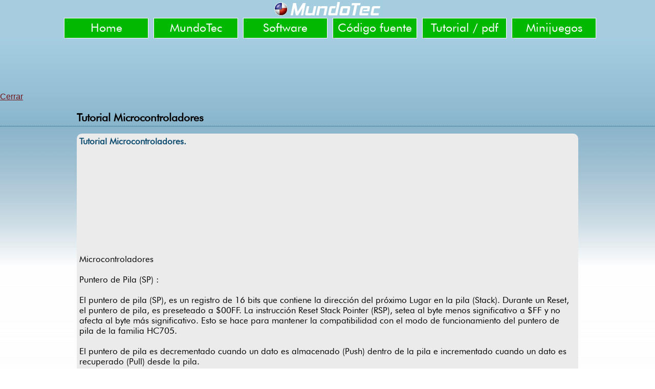

--- FILE ---
content_type: text/html
request_url: https://www.mundotec.com.ar/cursos-online-sencillos-microcontroladores-14.htm
body_size: 5341
content:
<html>
<head>
<meta http-equiv="content-type" content="text/html; charset=utf-8" />
<title>Tutoriales gratis Microcontroladores Puntero de Pila (SP)</title>
<link rel="shortcut icon" href="https://www.mundotec.com.ar/mundotec.ico">
<meta name="keywords" content="software, informacion, curso, programa, microcontroladores" />
<meta name="description" content="Detallado tutorial de Microcontroladores, también mas código fuente, tutoriales, software de juegos y empresas, hardware, minijuegos, y mas" />
<meta name="viewport" content="width=device-width, maximum-scale=2.0">
<link href="styles.css" rel="stylesheet" type="text/css" />
<script data-ad-client="ca-pub-8799108025653083" async src="https://pagead2.googlesyndication.com/pagead/js/adsbygoogle.js"></script>
<script language="javascript" type="text/javascript"> 
function closed() { window.open('','_parent',''); window.close(); }
</script>
<script language="Javascript">
if (location.protocol == 'http:') {location.href = location.href.replace(/^http:/, 'https:');}
</script>
<!-- Global site tag (gtag.js) - Google Analytics -->
<script async src="https://www.googletagmanager.com/gtag/js?id=G-YEVH7FH27N"></script>
<script>
  window.dataLayer = window.dataLayer || [];
  function gtag(){dataLayer.push(arguments);}
  gtag('js', new Date());

  gtag('config', 'G-YEVH7FH27N');
</script>
</head>
<body>
<div id="fb-root"></div>
<script async defer crossorigin="anonymous" src="https://connect.facebook.net/es_LA/sdk.js#xfbml=1&version=v6.0"></script>
<div id="main">
<div id="buttons">
<a href="index.html" title="Portal web MundoTec Software">Home</a>
<a href="mundotec.htm" title="Software MundoTec">MundoTec</a>
<a href="software-informacion.htm" title="Información de software profesional">Software</a>
<a href="codigos-fuentes-informacion.htm" title="Código Fuente en distintos lenguajes de programación">Código fuente</a>
<a href="cursos-online-sencillos.htm" title="Tutoriales para que veas por Internet o offline">Tutorial / pdf</a>
<a href="m-minijuegos-smartphone.htm" title="Minijuegos para teléfonos móviles - smartphone">Minijuegos</a>
</div>
<div align="center">
<style>
.reponsivo_horizontal { width: 320px; height: 100px; }
@media(min-width: 500px) { .reponsivo_horizontal { width: 468px; height: 60px; } }
@media(min-width: 800px) { .reponsivo_horizontal { width: 728px; height: 90px; } }
</style>
<script async src="https://pagead2.googlesyndication.com/pagead/js/adsbygoogle.js?client=ca-pub-8799108025653083" crossorigin="anonymous"></script>
<!-- reponsivo_horizontal -->
<ins class="adsbygoogle reponsivo_horizontal"
     style="display:inline-block"
     data-full-width-responsive="true"
     data-ad-client="ca-pub-8799108025653083"
     data-ad-slot="5789138255"></ins>
<script>
(adsbygoogle = window.adsbygoogle || []).push({});
</script>
</div>
<div class="text">
<a href="javascript:closed();" title="Tutoriales">Cerrar</a><h1>Tutorial Microcontroladores
</h1>
<section>
<span>Tutorial Microcontroladores.</span><br><br>
<div align="center">
<br><br>
<style>
.reponsivo_horizontal { width: 320px; height: 100px; }
@media(min-width: 500px) { .reponsivo_horizontal { width: 468px; height: 60px; } }
@media(min-width: 800px) { .reponsivo_horizontal { width: 728px; height: 90px; } }
</style>
<script async src="https://pagead2.googlesyndication.com/pagead/js/adsbygoogle.js?client=ca-pub-8799108025653083" crossorigin="anonymous"></script>
<!-- reponsivo_horizontal -->
<ins class="adsbygoogle reponsivo_horizontal"
     style="display:inline-block"
     data-full-width-responsive="true"
     data-ad-client="ca-pub-8799108025653083"
     data-ad-slot="5789138255"></ins>
<script>
(adsbygoogle = window.adsbygoogle || []).push({});
</script><br><br>
</div>
<br><br>
Microcontroladores<br><br>
Puntero de Pila (SP) :<br><br>
El puntero de pila (SP), es un registro de 16 bits que contiene la dirección del próximo
Lugar en la pila (Stack). Durante un Reset, el puntero de pila, es preseteado a $00FF. La
instrucción Reset Stack Pointer (RSP), setea al byte menos significativo a $FF y no
afecta al byte más significativo. Esto se hace para mantener la compatibilidad con el
modo de funcionamiento del puntero de pila de la familia HC705.<br><br>
El puntero de pila es decrementado cuando un dato es almacenado (Push) dentro de la
pila e incrementado cuando un dato es recuperado (Pull) desde la pila.<br><br>
La localización de la pila es arbitraria, y puede ser "re-ubicada" en cualquier parte de la
memoria RAM. Moviendo el puntero fuera de la página 0 ($0000 a $00FF) libera el
espacio del direccionamiento directo. Para una operación correcta, el puntero de pila
debe apuntar solamente posiciones de RAM, aunque por su longitud, pueda "barrer"
todo el espacio de memoria del MCU.<br><br>
Gracias a esta característica, en los modos de direccionamiento con el SP (Stack
Pointer) con 8 bits de offset y 16 bits de offset, el puntero de pila (SP) puede funcionar
como un segundo registro índice de 16 bits o bien para acceder a datos en la pila.
El uso del SP como un segundo registro índice, es muy utilizado en los compiladores
de lenguaje de alto nivel como los compiladores "C" y otros.<br><br>
<div align="center">
<img class="imagen" src="cursos-online-sencillos-microcontroladores-35.png" alt="Microcontroladores" /><br>
</div><br>
Contador de Programa (PC):<br><br>
Al igual que en el CPU05, el Contador de Programa (PC), es de 16 bits de longitud,
pero a diferencia de este, el PC del CPU08, no tiene bits fijos en algunas de sus
posiciones, o sea el PC puede moverse entre $0000 y $FFFF. De esta forma, el PC
puede moverse teóricamente (muchos MCUs de la familia HC908, poseen memorias de
programas inferiores a los 64Kbytes) por los 64 Kbytes de espacio de memoria.<br><br>
Durante el Reset, el contador de programa (PC) se carga con la dirección contenida en
el "Reset Vector" que para el MC68HC908 se encuentra en la posición $FFFE y $FFFF.
La dirección contenida en el vector, es la dirección de la primera instrucción a ser
ejecutada después de salir del estado de RESET.<br><br>
Registro de Código de Condición (CCR). El registro de código de condición contiene
una máscara de interrupción y cinco indicadores de estado que reflejan el resultado de
operaciones aritméticas y de otro tipo de la CPU. En esencia, es idéntico al del CPU05,
pero con el agregado de una nueva bandera, la de “desborde” (Overflow) o V flag.
Las cinco banderas son, Desborde (V), semi acarreo (H), máscara de interrupción (I),
negativo (N), cero (Z) y acarreo / préstamo (C).<br><br>
<div align="center">
<img class="imagen" src="cursos-online-sencillos-microcontroladores-36.png" alt="Microcontroladores" /><br>
</div><br>
V – Bit de Desborde :<br><br>
El CPU pone en 1 el bit de desborde cuando ocurre un desborde por complemento a
dos.<br><br>
Las instrucciones de salto condicionales signados como BGT, BGE, BLE, y BLT usan
este bit de desborde.<br><br>
Modos de Direccionamiento<br><br>
El poder de cualquier computadora radica en la habilidad para acceder a memoria. Los
modos de direccionamiento de la CPU proveen esta capacidad. Los modos de
direccionamiento difieren la manera en que una instrucción obtendrá el dato requerido
para su ejecución. Debido a los diferentes modos de direccionamiento, una instrucción
puede acceder al operando en una de las diversas maneras. Cada variante de diferente
modo de direccionamiento de una instrucción debe tener un único código de operación
de instrucción, de tal modo que las 62 instrucciones básicas de la CPU del MC68HC05
requieren 210 códigos de operación de instrucción distintos.<br><br>
La CPU del MC68HC05 usa seis modos de direccionamiento para hacer referencia a
memoria. Los seis modos de direccionamiento son inherente, inmediato, extendido,
directo, indexado (sin desplazamiento, con desplazamiento de 8 bits, o de 16 bits)
y relativo. En los pequeños microcontroladores MC68HC05, todas las variables del
programa y los registros de I/O caben en el área de memoria que va de $0000 a $00FF
donde el modo de direccionamiento más comúnmente usado es el direccionamiento
directo.<br><br>
En los siguientes párrafos se provee una descripción general y ejemplos de los variados
modos de direccionamiento. El término dirección efectiva es usado para indicar la
dirección de la posición de memoria donde el argumento para una instrucción es
buscado o almacenado. En el apéndice A está disponible la descripción de cada
instrucción.<br><br>
La información provista en los listados de los programas de ejemplo, usan diversos
símbolos para identificar variados tipos de números que se presentan en un programa.
El capítulo 2 incluye la descripción de los sistemas de numeración y códigos de
computadora.<br><br>
1. El espacio en blanco o ningún símbolo indica que el número es decimal. Este
número será trasladado a un valor binario antes de ser almacenado en memoria
para ser usado por la CPU.<br>
2. El símbolo $ precediendo a un número indica que el número es hexadecimal; por
ejemplo $24 es 24(16) en hexadecimal o el equivalente de 36(10).<br>
3. El símbolo # indica un operando y el número es buscado en la posición de
memoria siguiente a la del código de operación. Una variedad de símbolos y
expresiones pueden ser usadas siguiendo al carácter #. Ya que no todos los
ensambladores usan las mismas reglas de sintaxis ni los mismos caracteres
especiales, es necesario referirse a la documentación del ensamblador en
particular que usemos.<br>
<div align="center">
<img class="imagen" src="cursos-online-sencillos-microcontroladores-37.png" alt="Microcontroladores" /><br>
</div><br>
Para cada modo de direccionamiento es explicada en detalle una instrucción. Esta
explicación describe qué sucede en la CPU durante cada ciclo de reloj del procesador de
la instrucción. En estos ejemplos, los números de secuencia entre corchetes [nro.] hacen
referencia a un ciclo de reloj de la CPU específico.<br><br>
Modo de Direccionamiento Inmediato<br><br>
En el modo de direccionamiento inmediato, el operando está contenido en el byte
inmediato siguiente al código de operación. Este modo es usado cuando un valor o
constante conocido al momento de escribir el programa que no cambiará durante la
ejecución del programa. Esta es una instrucción de dos bytes, uno para el código de
operación y otro para el byte de dato inmediato.<br><br>
Listado del Programa de Ejemplo:<br><br>
0300 A6 02 LDA #$02 ; Cargar el Acumulador con el valor<br>
inmediato<br><br>
Secuencia de Ejecución:<br><br>
$0300 $A6 [1]<br>
$0301 $02 [2]<br><br>
Explicación:<br><br>
[1] La CPU lee el código de operación $A6 - Carga del acumulador con el valor
inmediato siguiente al código de operación.<br><br>
[2] La CPU lee el dato inmediato $02 de la posición de memoria $0301 y lo carga en el
acumulador.<br><br>
La tabla 5-1 incluye una lista de todas las instrucciones del MC68HC05 que pueden
usar el modo de direccionamiento inmediato.<br><br>
<div align="center">
<img class="imagen" src="cursos-online-sencillos-microcontroladores-38.png" alt="Microcontroladores" /><br>
</div><br>
Tabla 5-1 – Instrucciones con Modo de Direccionamiento Inmediato.<br><br>
Modo de Direccionamiento Inherente<br><br>
En el modo de direccionamiento inherente, toda la información requerida para la
operación ya es implícitamente conocida por la CPU y no es necesario recuperar un
operando exterior desde la memoria. Los operandos (si los hay) son sólo los registros de
la CPU o bien valores de datos almacenados en la pila. Esta es una instrucción de un
solo byte.<br><br>
Listado del Programa de Ejemplo:<br><br>
0300 4C INCA ; Incrementar el Acumulador<br><br>
Secuencia de Ejecución:<br><br>
$0300 $4C [1], [2] y [3]<br><br>
Explicación:<br><br>
[1] La CPU lee el código de operación $A6 - Incremento del acumulador.<br><br>
[2] La CPU le suma uno al valor actual del acumulador.<br><br>
[3] La CPU almacena el nuevo valor en el acumulador y ajusta las banderas del registro
de código de condición de ser necesario.<br><br>
La tabla 5-2 incluye una lista de todas las instrucciones del MC68HC05 que pueden
usar el modo de direccionamiento inherente.<br><br>
<div align="center">
<img class="imagen" src="cursos-online-sencillos-microcontroladores-39.png" alt="Microcontroladores" /><br>
</div><br>
Tabla 5-2 - Instrucciones con Modo de Direccionamiento Inherente.<br><br>
Modo de Direccionamiento Extendido<br><br>
En el modo de direccionamiento extendido, la dirección del operando está contenida en
los dos bytes siguientes al código de operación. Este modo es usado para hacer
referencia a cualquier posición de memoria dentro del espacio de memoria del MCU,
incluyendo I/O, RAM, ROM, EPROM, FLASH. Esta es una instrucción de tres bytes,
uno para el código de operación y otros dos para la dirección del operando.<br><br>
Listado del Programa de Ejemplo:<br><br>
0300 C6 03 65 LDA $0365 ; Cargar el acumulador desde<br>
; una dirección extendida<br><br>
Secuencia de Ejecución:<br><br>
$0300 $C6 [1]<br>
$0301 $03 [2]<br>
$0302 $65 [3] y [4]<br><br>
Explicación:<br><br>
[1] La CPU lee el código de operación $C6 - Carga del acumulador usando el modo de
direccionamiento extendido.<br><br>
[2] La CPU lee $03 de la posición de memoria $0301. Este $03 es interpretado como la
mitad de mayor peso de una dirección.<br><br>
[3] La CPU lee $65 de la posición de memoria $0302. Este $65 es interpretado como la
mitad de menor peso de una dirección.<br><br>
[4] La CPU arma la dirección extendida completa $0365 con los dos valores
previamente leídos. Esta dirección es colocada en el bus de direcciones y la CPU lee el
valor del dato contenido en la posición de memoria $0365 y lo carga en el acumulador.<br><br>
La tabla 5-3 incluye una lista de todas las instrucciones del MC68HC05 que pueden
usar el modo de direccionamiento extendido.<br><br>
<div align="center">
<img class="imagen" src="cursos-online-sencillos-microcontroladores-42.png" alt="Microcontroladores" /><br>
</div><br>
Tabla 5-3 – Instrucciones con Modo de Direccionamiento Extendido<br><br>
Modo de Direccionamiento Directo<br><br>
El modo de direccionamiento directo, es similar al extendido excepto que la parte alta
de la dirección del operando se asume de valor $00. De tal manera, que sólo es
necesario incluir el byte de menos peso de la dirección del operando en la instrucción.
Esta área se denomina página directa e incluye a los registros de RAM e I/O del
interior del chip. Este modo es eficiente tanto en economía de espacio de memoria de
programa como en menor tiempo de ejecución. Esta es una instrucción de dos bytes,
uno para el código de operación y otro para el byte de menor peso de la dirección del
operando.<br><br>
Listado del Programa de Ejemplo:<br><br>
0300 B6 E0 LDA $E0 ; Cargar el acumulador desde una dirección de página<br><br>
; directa<br><br>
Secuencia de Ejecución:<br><br>
$0300 $B6 [1]<br>
$0301 $E0 [2] y [3]<br><br>
Explicación:<br><br>
[1] la CPU lee el código de operación $B6 - Carga del acumulador usando el modo de
direccionamiento directo.<br><br>
[2] La CPU lee $E0 de la posición de memoria $0301. Este $E0 es interpretado como la
mitad de menor peso de una dirección de página directa (desde $0000 hasta $00FF).<br><br>
[3] La CPU arma la dirección directa completa $00E0 asumiendo el valor del byte de
mayor peso en $00, con el valor previamente leído del byte de menor peso. Esta
dirección es colocada en el bus de direcciones y la CPU lee el valor del dato contenido
en la posición de memoria $00E0 y lo carga en el acumulador.<br><br>
La tabla 5-4 incluye una lista de todas las instrucciones del MC68HC05 que pueden
usar el modo de direccionamiento directo.<br><br>
<div align="center">
<img class="imagen" src="cursos-online-sencillos-microcontroladores-40.png" alt="Microcontroladores" /><br>
</div><br>
Tabla 5-4 – Instrucciones con Modo de Direccionamiento Directo.<br><br>
Modo de Direccionamiento Indexado<br><br>
En el modo de direccionamiento indexado, la dirección efectiva del operando es
variable y depende de dos factores: 1) el contenido actual del registro índice (X) y 2) el
desplazamiento contendido en el / los byte/s siguiente/s al código de operación. La CPU
del MC68HC05 soporta tres tipos de direccionamientos indexados: sin desplazamiento,
con desplazamiento de 8 bits y con desplazamiento de 16 bits. Un buen ensamblador
usará el modo de direccionamiento indexado que requiera el menor número de bytes
para expresar el desplazamiento.<br><br>
Indexado sin desplazamiento. En el modo de direccionamiento indexado sin
desplazamiento, la dirección efectiva del operando para la instrucción está contenida en
los 8 bits del registro índice. Así, este modo de direccionamiento puede acceder a las
primeras 256 posiciones de memoria (desde $0000 hasta $00FF). Esta es una
instrucción de un solo byte.<br><br>
Listado del Programa de Ejemplo:<br><br>
0300 F6 LDA 0,X  ; Cargar el acumulador desde la dirección apuntada<br><br>
; por X<br><br>
Secuencia de Ejecución:<br><br>
$0300 $F6 [1], [2] y [3]<br><br>
Explicación:<br><br>
[1] La CPU lee el código de operación $F6 - Carga del acumulador usando el modo de
direccionamiento indexado sin desplazamiento.<br><br>
[2] la CPU arma la dirección completa sumando $0000 al contenido del registro índice
de 8 bits (X).<br><br>
[3] Esta dirección es colocada en el bus de direcciones y la CPU lee el valor del dato
contenido en esa posición de memoria y lo carga en el acumulador.<br><br>
La tabla 5-5 incluye una lista de todas las instrucciones del MC68HC05 que pueden
usar el modo de direccionamiento indexado sin desplazamiento y con desplazamiento
de 8 bits.<br><br>
<div align="center">
<img class="imagen" src="cursos-online-sencillos-microcontroladores-41.png" alt="Microcontroladores" /><br>
</div><br>
Tabla 5-5 – Instrucciones con Modo de Direccionamiento Indexado<br>
(No offset o 8 Bits Offset)<br><br>
Indexado con desplazamiento de 8 bits. En el modo de direccionamiento indexado
con desplazamiento de 8 bits, la dirección efectiva es la suma del contenido del registro
índice de 8 bits y el byte de desplazamiento siguiente al código de operación. El byte de
desplazamiento suministrado en la instrucción es un número entero no signado de 8 bits.
Esta es una instrucción de dos bytes, uno para el código de operación y otro para el byte
de desplazamiento. El contenido del registro índice no es alterado.<br><br>
Listado del Programa de Ejemplo:<br><br>
0300 E6 05 LDA 5,X ; Cargar el acumulador desde el 6to. ítem de la<br><br>
; tabla apuntada por X<br><br>
Secuencia de Ejecución:<br><br>
$0300 $E6 [1]<br>
$0301 $05 [2], [3] y [4]<br><br>
Explicación:<br><br>
[1] La CPU lee el código de operación $E6 - Carga del acumulador usando el modo de
direccionamiento indexado con desplazamiento de 8 bits.<br><br>
[2] La CPU lee $05 de la posición de memoria $0301. Este $05 es interpretado como
un desplazamiento de 8 bits.<br><br>
[3] La CPU arma la dirección completa sumando el valor antes leído ($05) al contenido
del registro índice de 8 bits (X).<br><br>
[4] Esta dirección es colocada en el bus de direcciones y la CPU lee el valor del dato
contenido en esa posición de memoria y lo carga en el acumulador.<br><br>
La tabla 5-5 incluye una lista de todas las instrucciones del MC68HC05 que pueden
usar el modo de direccionamiento indexado sin desplazamiento y con desplazamiento
de 8 bits.<br><br>
Indexado con desplazamiento de 16 bits. En el modo de direccionamiento indexado
con desplazamiento de 16 bits, la dirección efectiva es la suma del contenido del
registro índice de 8 bits y los dos bytes de desplazamiento siguientes al código de
operación. El byte de desplazamiento suministrado en la instrucción es un número
entero no signado de 16 bits. Esta es una instrucción de tres bytes, uno para el código de
operación y otros dos para los bytes de desplazamiento. El contenido del registro índice
no es alterado.<br><br>
Listado del Programa de Ejemplo:<br><br>
0300 D6 03 77 LDA $377,X ; Cargar el acumulador desde el X+1er.<br><br>
; ítem de la tabla $0377<br><br>
Secuencia de Ejecución:<br><br>
$0300 $D6 [1]<br>
$0301 $03 [2]<br>
$0302 $77 [3], [4] y [5]<br><br>
Explicación:<br><br>
[1] La CPU lee el código de operación $D6 - Carga del acumulador usando el modo de
direccionamiento indexado con desplazamiento de 16 bits.<br><br>
[2] La CPU lee $03 de la posición de memoria $0301. Este $03 es interpretado como la
mitad de mayor peso de una dirección base.<br><br>
[3] La CPU lee $77 de la posición de memoria $0302. Este $77 es interpretado como la
mitad de menor peso de una dirección base.<br><br>
[4] La CPU arma la dirección completa sumando la dirección base de 16 bits antes
leída ($0377) al contenido del registro índice de 8 bits (X).<br><br>
[5] Esta dirección es colocada en el bus de direcciones y la CPU lee el valor del dato
contenido en esa posición de memoria y lo carga en el acumulador.<br><br>
La tabla 5-6 incluye una lista de todas las instrucciones del MC68HC05 que pueden
usar el modo de direccionamiento indexado desplazamiento de 16 bits.<br><br>
<div align="center">
<img class="imagen" src="cursos-online-sencillos-microcontroladores-42.png" alt="Microcontroladores" /><br>
</div><br>
Tabla 5-6 – Instrucciones con Modo de Direccionamiento Indexado<br>
(16 bits de Offset)<br><br>
<br><br>
</section>
<div align="center">
<div class="fb-comments" data-href="https://www.mundotec.com.ar/cursos-online-sencillos-microcontroladores-1.htm" data-width="800" data-numposts="8"></div>
<br><br>
<script async src="https://pagead2.googlesyndication.com/pagead/js/adsbygoogle.js?client=ca-pub-8799108025653083"
     crossorigin="anonymous"></script>
<!-- Adaptable movil web -->
<ins class="adsbygoogle"
     style="display:block"
     data-ad-client="ca-pub-8799108025653083"
     data-ad-slot="9153892457"
     data-ad-format="auto"
     data-full-width-responsive="true"></ins>
<script>
     (adsbygoogle = window.adsbygoogle || []).push({});
</script>
</div>
</div>
<footer>
<div id="redes">
<a title="Facebook" target="_blank" 
href="https://www.facebook.com/softmundotec">
<img src="facebook-logo.png" class="imgred" />
</a>
<a title="Twitter" target="_blank" 
href="https://twitter.com/softmundotec">
<img src="twitter-logo.png" class="imgred" />
</a>
</div>
</footer>
</div>
</body>
</html>

--- FILE ---
content_type: text/html; charset=utf-8
request_url: https://www.google.com/recaptcha/api2/aframe
body_size: 267
content:
<!DOCTYPE HTML><html><head><meta http-equiv="content-type" content="text/html; charset=UTF-8"></head><body><script nonce="RvMErjsj7aUej-Zswm3iBA">/** Anti-fraud and anti-abuse applications only. See google.com/recaptcha */ try{var clients={'sodar':'https://pagead2.googlesyndication.com/pagead/sodar?'};window.addEventListener("message",function(a){try{if(a.source===window.parent){var b=JSON.parse(a.data);var c=clients[b['id']];if(c){var d=document.createElement('img');d.src=c+b['params']+'&rc='+(localStorage.getItem("rc::a")?sessionStorage.getItem("rc::b"):"");window.document.body.appendChild(d);sessionStorage.setItem("rc::e",parseInt(sessionStorage.getItem("rc::e")||0)+1);localStorage.setItem("rc::h",'1768524334532');}}}catch(b){}});window.parent.postMessage("_grecaptcha_ready", "*");}catch(b){}</script></body></html>

--- FILE ---
content_type: text/css
request_url: https://www.mundotec.com.ar/styles.css
body_size: 960
content:

@media only screen and (min-width:481px){ 

@font-face {
  font-family: Futura;
  font-style:  normal;
  font-weight: normal;
  src: local("?"),url("futurabookfont.woff") format("woff"), url("futurabookfont.ttf") format("TrueType");
}

{
  width:100%;
  margin: 0px;
  border: 0px;
}

img{
  border: 0px;
}

a{
  color: #711419;
  text-decoration:underline;
}

a:hover{
	text-decoration: underline;
	color: #FF0000;
}

head{
   margin: 0px;
   border: 0px;
 }

body{
   margin: 0px;
   border: 0px;
   width:100%;
   font-family: Arial, Helvetica, sans-serif;	
   color: #000000;
	background: url(images/all.jpg) top repeat-x #FFFFFF;
}

#main{
   background: url(images/webmt.png) top no-repeat;
}


@media only screen and (min-width:350px){
#buttons{
	padding-top: 30px;
	margin-left: calc( ( 100% - 350px ) / 2 );
   width: 350px;
   height: 145px;
}
}
@media only screen and (min-width:525px){
#buttons{
	padding-top: 30px;
	margin-left: calc( ( 100% - 525px ) / 2 );
   width: 525px;
   height: 100px;
}
}
@media only screen and (min-width:700px){
#buttons{
	padding-top: 30px;
	margin-left: calc( ( 100% - 700px ) / 2 );
   width: 700px;
   height: 100px;
}
}
@media only screen and (min-width:875px){
#buttons{
	padding-top: 30px;
	margin-left: calc( ( 100% - 875px ) / 2 );
   width: 875px;
   height: 100px;
}
}
@media only screen and (min-width:1050px){
#buttons{
	padding-top: 30px;
	margin-left: calc( ( 100% - 1050px ) / 2 );
   width: 1050px;
   height: 55px;
}
}
#buttons a {
	font-family: Futura, Verdana, Arial, Helvetica, sans-serif;
	font-size: 23px;
	font-weight:normal;
	display: block;
	float: left;
	width: 165px;
	height: 33px;
	text-decoration: none;
   color: #FFFFFF;	
	padding-top: 5px;
	padding-bottom: 2px;
	text-align: center;
	align-content: center;
   background:url(images/but.jpg) 0px 0px no-repeat;	
	margin-top: 5px;   
   margin-left: 10px;
}
#buttons a:hover {
	text-decoration: underline;
   background:url(images/but-hover.jpg) 0px 0px no-repeat;
}


#redes{
	padding: 0px 0px 0px 20px;
}

.text{
	padding: 5px 0px 0px 0px;
}

.imggral {
   float: left;
	margin: 5px 10px 5px 0px;
}

.imgred {
	float:left;	
	top: 0px;	
	height: 35px;	
	width: 35px;
	margin-right: 30px;
	margin-left: 0px;
	margin-bottom: 5px;
}

.imgh2 {
   float:left;
	margin: 2px 10px 0px;
	width: 76px;
	height: 57px;
}

.imgh2mini {
   float:left;
	margin: 2px 10px 0px;
	width: 140px;
	height: 105px;
}

.embedpdf{
	width: 100%;
	min-height: calc(100% - 305px);
	position: absolute;
	left: 0;
	top: 305;
}

.imagen {
   margin: 5px 5px 5px 5px;
   max-width: 100%;
}

span {
   font-family: Futura, Verdana, Arial, sans-serif;
	font-size:17px;
	color:#0B4B70;
   font-weight:bold;
}

h1{
	font-family: Futura, Verdana, Arial, sans-serif;
	font-size:21px;
	color:#000000;  
	padding: 5px 150px 5px 150px;
	background: url(images/tit_bg.gif) bottom repeat-x;
}

h2{
	font-family: Futura, Verdana, Arial, sans-serif;
	font-size:17px;
	min-height: 61px;
   color: #000000;	
	padding: 5px 50px 5px 50px;	
	margin-left: 150px;
	margin-right: 150px;
	background-color: #EBEBEB;
	border-radius: 10px;
}

h3{
	font-family: Futura, Verdana, Arial, sans-serif;
	font-size:17px;
	min-height: 20px;
   color: #000000;	
	padding: 5px 35px 5px 35px;	
	margin-left: 150px;
	margin-right: 150px;
	background-color: #deebff;
	border-radius: 5px;
}

section{
	font-family: Futura, Verdana, Arial, sans-serif;
	font-size:17px;
   color: #000000;	
	min-height: 61px;
	padding: 5px 5px 5px 5px;	
	margin-top: 10px;	
	margin-bottom: 10px;
	margin-left: 150px;
	margin-right: 150px;
	background-color: #EBEBEB;
	border-radius: 10px;
}

pre {
	background-color: #f4f4f4;
   color: green; /* Cambia el color del texto a verde */
   padding: 10px;
   border-radius: 5px;
   overflow: auto;
}

footer{
	font-size: 10px;
	color: #FFFFFF;
	text-align: center;
	clear:both;
	padding: 15px 5px 15px 5px;
	height: 200px;	
	background: #252525;
}

footer a{
	color: #FFFFFF;
	font-size: 10px;
	text-decoration: underline;
}

footer a:hover{
	color: #FF0000;
	font-size: 10px;
	text-decoration: underline;
}

}


@media handheld, only screen and (max-device-width: 480px){ 

@font-face {
  font-family: Futura;
  font-style:  normal;
  font-weight: normal;
  src: local("?"),url("futurabookfont.woff") format("woff"), url("futurabookfont.ttf") format("TrueType");
}

{
margin: 0;
}

img{
  border: 0px;
}

a{
  color: #711419;
  text-decoration:underline;
}

body{
   width: 480px;	
	font-family: Arial, Helvetica, sans-serif;	
   color: #000000;
	background: url(images/all.jpg) top repeat-x #FFFFFF;
}

#main{
	background: url(images/webmt.png) top no-repeat;
}

#buttons{
	padding-top: 18px;
	height: 231px;
	margin-left: 40px;
}

#buttons a {
	font-family: Futura, Verdana, Arial, Helvetica, sans-serif;
	font-size: 26px;
	font-weight:normal;
	display: block;
	float: left;
	width: 165px;
	height: 33px;
	text-decoration: none;
   color: #FFFFFF;	
	text-align: center;
   background:url(images/but.jpg) 0px 0px no-repeat;	
	margin-top: 20px;
	margin-bottom: 18px;   
	margin-right: 55px;
}

#redes{
	padding: 10px 0px 0px 0px;	
}

.text{
	padding: 5px 0px 0px 0px;
}

.imggral {
   float: left;
	margin: 5px 10px 5px 0px;
}

.imgred {
	float: left;	
	height: 49px;	
	width: 49px;
	margin-right: 50px;
	margin-left: 0px;
	margin-bottom: 15px;
}

.imgh2 {
   float:left;
	margin: 2px 10px 0px;
	width: 180px;
	height: 135px;
}

.imgh2mini {
   float:left;
	margin: 2px 10px 0px;
	width: 240px;
	height: 180px;
}

.embedpdf{
	width: 100%;
	min-height: calc(100% - 305px);
	position: absolute;
	left: 0;
	top: 305;
}

.imagen {
   margin: 5px 5px 5px 5px;
   max-width: 100%;
}

span {
   font-family: Futura, Verdana, Arial, sans-serif;
	font-size:25px;
   color:#0B14E6;	
   font-weight:bold;
}

h2{
	font-family: Futura, Verdana, Arial, sans-serif;
	font-size:27px;
	color: #000000;
	padding: 10px 5px 10px 5px;	
	margin-left: 5px;
	margin-right: 5px;	
	background-color: #EBEBEB;
	border-radius: 10px;	
}

h1{
	font-family: Futura, Verdana, Arial, sans-serif;
	font-size:27px;
	color:#000000;  
	padding-top: 10px;  
	padding-bottom: 5px;
	padding-left: 20px;
	padding-right: 20px;
	background: url(images/tit_bg.gif) bottom repeat-x;
}

h3{
	font-family: Futura, Verdana, Arial, sans-serif;
	font-size:27px;
	min-height: 20px;
   color: #000000;	
	padding: 5px 35px 5px 35px;	
	margin-left: 5px;
	margin-right: 5px;
	background-color: #deebff;
	border-radius: 10px;
}

section{
	font-family: Futura, Verdana, Arial, sans-serif;
	font-size:27px;
	color: #000000;
	padding-top: 10px;	
	padding-bottom: 10px;
	padding-left: 5px;
	padding-right: 5px;
	margin-top: 15px;	
	margin-bottom: 15px;
	margin-left: 5px;
	margin-right: 5px;	
	background-color: #EBEBEB;
	border-radius: 10px;	
}

pre {
	background-color: #f4f4f4;
   color: green; /* Cambia el color del texto a verde */
   padding: 10px;
   border-radius: 5px;
   overflow: auto;
}

footer{
	font-size: 26px;
	color: #FFFFFF;
	text-align: center;
	clear:both;
	padding: 15px 5px 15px 5px;
	height: 340px;
	background: #252525;
}

footer a{
	color: #FFFFFF;
	font-size: 26px;
	text-decoration: underline;
}

}